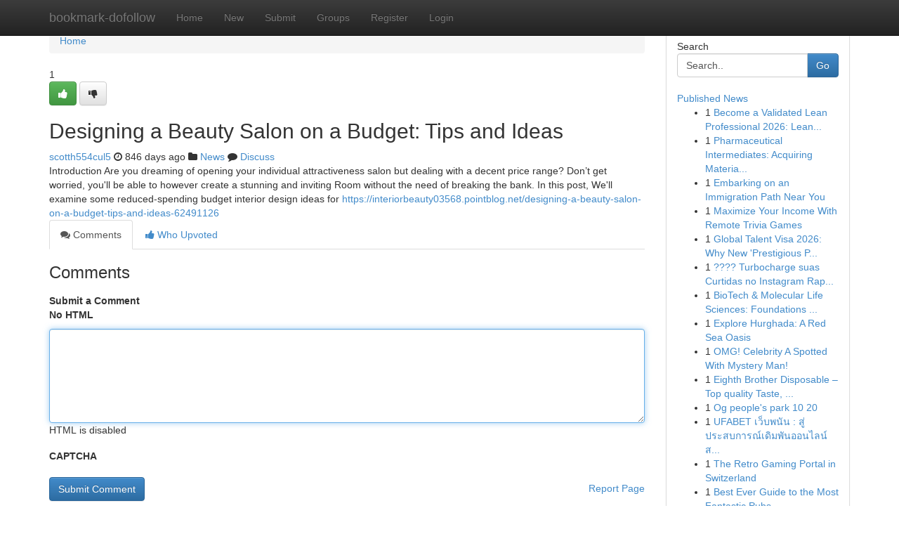

--- FILE ---
content_type: text/html; charset=UTF-8
request_url: https://bookmark-dofollow.com/story17079593/designing-a-beauty-salon-on-a-budget-tips-and-ideas
body_size: 5286
content:
<!DOCTYPE html>
<html class="no-js" dir="ltr" xmlns="http://www.w3.org/1999/xhtml" xml:lang="en" lang="en"><head>

<meta http-equiv="Pragma" content="no-cache" />
<meta http-equiv="expires" content="0" />
<meta http-equiv="Content-Type" content="text/html; charset=UTF-8" />	
<title>Designing a Beauty Salon on a Budget: Tips and Ideas</title>
<link rel="alternate" type="application/rss+xml" title="bookmark-dofollow.com &raquo; Feeds 1" href="/rssfeeds.php?p=1" />
<link rel="alternate" type="application/rss+xml" title="bookmark-dofollow.com &raquo; Feeds 2" href="/rssfeeds.php?p=2" />
<link rel="alternate" type="application/rss+xml" title="bookmark-dofollow.com &raquo; Feeds 3" href="/rssfeeds.php?p=3" />
<link rel="alternate" type="application/rss+xml" title="bookmark-dofollow.com &raquo; Feeds 4" href="/rssfeeds.php?p=4" />
<link rel="alternate" type="application/rss+xml" title="bookmark-dofollow.com &raquo; Feeds 5" href="/rssfeeds.php?p=5" />
<link rel="alternate" type="application/rss+xml" title="bookmark-dofollow.com &raquo; Feeds 6" href="/rssfeeds.php?p=6" />
<link rel="alternate" type="application/rss+xml" title="bookmark-dofollow.com &raquo; Feeds 7" href="/rssfeeds.php?p=7" />
<link rel="alternate" type="application/rss+xml" title="bookmark-dofollow.com &raquo; Feeds 8" href="/rssfeeds.php?p=8" />
<link rel="alternate" type="application/rss+xml" title="bookmark-dofollow.com &raquo; Feeds 9" href="/rssfeeds.php?p=9" />
<link rel="alternate" type="application/rss+xml" title="bookmark-dofollow.com &raquo; Feeds 10" href="/rssfeeds.php?p=10" />
<meta name="google-site-verification" content="m5VOPfs2gQQcZXCcEfUKlnQfx72o45pLcOl4sIFzzMQ" /><meta name="Language" content="en-us" />
<meta name="viewport" content="width=device-width, initial-scale=1.0">
<meta name="generator" content="Kliqqi" />

          <link rel="stylesheet" type="text/css" href="//netdna.bootstrapcdn.com/bootstrap/3.2.0/css/bootstrap.min.css">
             <link rel="stylesheet" type="text/css" href="https://cdnjs.cloudflare.com/ajax/libs/twitter-bootstrap/3.2.0/css/bootstrap-theme.css">
                <link rel="stylesheet" type="text/css" href="https://cdnjs.cloudflare.com/ajax/libs/font-awesome/4.1.0/css/font-awesome.min.css">
<link rel="stylesheet" type="text/css" href="/templates/bootstrap/css/style.css" media="screen" />

                         <script type="text/javascript" src="https://cdnjs.cloudflare.com/ajax/libs/modernizr/2.6.1/modernizr.min.js"></script>
<script type="text/javascript" src="https://cdnjs.cloudflare.com/ajax/libs/jquery/1.7.2/jquery.min.js"></script>
<style></style>
<link rel="alternate" type="application/rss+xml" title="RSS 2.0" href="/rss"/>
<link rel="icon" href="/favicon.ico" type="image/x-icon"/>
</head>

<body dir="ltr">

<header role="banner" class="navbar navbar-inverse navbar-fixed-top custom_header">
<div class="container">
<div class="navbar-header">
<button data-target=".bs-navbar-collapse" data-toggle="collapse" type="button" class="navbar-toggle">
    <span class="sr-only">Toggle navigation</span>
    <span class="fa fa-ellipsis-v" style="color:white"></span>
</button>
<a class="navbar-brand" href="/">bookmark-dofollow</a>	
</div>
<span style="display: none;"><a href="/forum">forum</a></span>
<nav role="navigation" class="collapse navbar-collapse bs-navbar-collapse">
<ul class="nav navbar-nav">
<li ><a href="/">Home</a></li>
<li ><a href="/new">New</a></li>
<li ><a href="/submit">Submit</a></li>
                    
<li ><a href="/groups"><span>Groups</span></a></li>
<li ><a href="/register"><span>Register</span></a></li>
<li ><a data-toggle="modal" href="#loginModal">Login</a></li>
</ul>
	

</nav>
</div>
</header>
<!-- START CATEGORIES -->
<div class="subnav" id="categories">
<div class="container">
<ul class="nav nav-pills"><li class="category_item"><a  href="/">Home</a></li></ul>
</div>
</div>
<!-- END CATEGORIES -->
	
<div class="container">
	<section id="maincontent"><div class="row"><div class="col-md-9">

<ul class="breadcrumb">
	<li><a href="/">Home</a></li>
</ul>

<div itemscope itemtype="http://schema.org/Article" class="stories" id="xnews-17079593" >


<div class="story_data">
<div class="votebox votebox-published">

<div itemprop="aggregateRating" itemscope itemtype="http://schema.org/AggregateRating" class="vote">
	<div itemprop="ratingCount" class="votenumber">1</div>
<div id="xvote-3" class="votebutton">
<!-- Already Voted -->
<a class="btn btn-default btn-success linkVote_3" href="/login" title=""><i class="fa fa-white fa-thumbs-up"></i></a>
<!-- Bury It -->
<a class="btn btn-default linkVote_3" href="/login"  title="" ><i class="fa fa-thumbs-down"></i></a>


</div>
</div>
</div>
<div class="title" id="title-3">
<span itemprop="name">

<h2 id="list_title"><span>Designing a Beauty Salon on a Budget: Tips and Ideas</span></h2></span>	
<span class="subtext">

<span itemprop="author" itemscope itemtype="http://schema.org/Person">
<span itemprop="name">
<a href="/user/scotth554cul5" rel="nofollow">scotth554cul5</a> 
</span></span>
<i class="fa fa-clock-o"></i>
<span itemprop="datePublished">  846 days ago</span>

<script>
$(document).ready(function(){
    $("#list_title span").click(function(){
		window.open($("#siteurl").attr('href'), '', '');
    });
});
</script>

<i class="fa fa-folder"></i> 
<a href="/groups">News</a>

<span id="ls_comments_url-3">
	<i class="fa fa-comment"></i> <span id="linksummaryDiscuss"><a href="#discuss" class="comments">Discuss</a>&nbsp;</span>
</span> 





</div>
</div>
<span itemprop="articleBody">
<div class="storycontent">
	
<div class="news-body-text" id="ls_contents-3" dir="ltr">
Introduction Are you dreaming of opening your individual attractiveness salon but dealing with a decent price range? Don&rsquo;t get worried, you&#039;ll be able to however create a stunning and inviting Room without the need of breaking the bank. In this post, We&#039;ll examine some reduced-spending budget interior design ideas for <a id="siteurl" target="_blank" href="https://interiorbeauty03568.pointblog.net/designing-a-beauty-salon-on-a-budget-tips-and-ideas-62491126">https://interiorbeauty03568.pointblog.net/designing-a-beauty-salon-on-a-budget-tips-and-ideas-62491126</a><div class="clearboth"></div> 
</div>
</div><!-- /.storycontent -->
</span>
</div>

<ul class="nav nav-tabs" id="storytabs">
	<li class="active"><a data-toggle="tab" href="#comments"><i class="fa fa-comments"></i> Comments</a></li>
	<li><a data-toggle="tab" href="#who_voted"><i class="fa fa-thumbs-up"></i> Who Upvoted</a></li>
</ul>


<div id="tabbed" class="tab-content">

<div class="tab-pane fade active in" id="comments" >
<h3>Comments</h3>
<a name="comments" href="#comments"></a>
<ol class="media-list comment-list">

<a name="discuss"></a>
<form action="" method="post" id="thisform" name="mycomment_form">
<div class="form-horizontal">
<fieldset>
<div class="control-group">
<label for="fileInput" class="control-label">Submit a Comment</label>
<div class="controls">

<p class="help-inline"><strong>No HTML  </strong></p>
<textarea autofocus name="comment_content" id="comment_content" class="form-control comment-form" rows="6" /></textarea>
<p class="help-inline">HTML is disabled</p>
</div>
</div>


<script>
var ACPuzzleOptions = {
   theme :  "white",
   lang :  "en"
};
</script>

<div class="control-group">
	<label for="input01" class="control-label">CAPTCHA</label>
	<div class="controls">
	<div id="solvemedia_display">
	<script type="text/javascript" src="https://api.solvemedia.com/papi/challenge.script?k=1G9ho6tcbpytfUxJ0SlrSNt0MjjOB0l2"></script>

	<noscript>
	<iframe src="http://api.solvemedia.com/papi/challenge.noscript?k=1G9ho6tcbpytfUxJ0SlrSNt0MjjOB0l2" height="300" width="500" frameborder="0"></iframe><br/>
	<textarea name="adcopy_challenge" rows="3" cols="40"></textarea>
	<input type="hidden" name="adcopy_response" value="manual_challenge"/>
	</noscript>	
</div>
<br />
</div>
</div>

<div class="form-actions">
	<input type="hidden" name="process" value="newcomment" />
	<input type="hidden" name="randkey" value="75578554" />
	<input type="hidden" name="link_id" value="3" />
	<input type="hidden" name="user_id" value="2" />
	<input type="hidden" name="parrent_comment_id" value="0" />
	<input type="submit" name="submit" value="Submit Comment" class="btn btn-primary" />
	<a href="https://remove.backlinks.live" target="_blank" style="float:right; line-height: 32px;">Report Page</a>
</div>
</fieldset>
</div>
</form>
</ol>
</div>
	
<div class="tab-pane fade" id="who_voted">
<h3>Who Upvoted this Story</h3>
<div class="whovotedwrapper whoupvoted">
<ul>
<li>
<a href="/user/scotth554cul5" rel="nofollow" title="scotth554cul5" class="avatar-tooltip"><img src="/avatars/Avatar_100.png" alt="" align="top" title="" /></a>
</li>
</ul>
</div>
</div>
</div>
<!-- END CENTER CONTENT -->


</div>

<!-- START RIGHT COLUMN -->
<div class="col-md-3">
<div class="panel panel-default">
<div id="rightcol" class="panel-body">
<!-- START FIRST SIDEBAR -->

<!-- START SEARCH BOX -->
<script type="text/javascript">var some_search='Search..';</script>
<div class="search">
<div class="headline">
<div class="sectiontitle">Search</div>
</div>

<form action="/search" method="get" name="thisform-search" class="form-inline search-form" role="form" id="thisform-search" >

<div class="input-group">

<input type="text" class="form-control" tabindex="20" name="search" id="searchsite" value="Search.." onfocus="if(this.value == some_search) {this.value = '';}" onblur="if (this.value == '') {this.value = some_search;}"/>

<span class="input-group-btn">
<button type="submit" tabindex="21" class="btn btn-primary custom_nav_search_button" />Go</button>
</span>
</div>
</form>

<div style="clear:both;"></div>
<br />
</div>
<!-- END SEARCH BOX -->

<!-- START ABOUT BOX -->

	


<div class="headline">
<div class="sectiontitle"><a href="/">Published News</a></div>
</div>
<div class="boxcontent">
<ul class="sidebar-stories">

<li>
<span class="sidebar-vote-number">1</span>	<span class="sidebar-article"><a href="https://bookmark-dofollow.com/story26992297/become-a-validated-lean-professional-2026-lean-process-training" class="sidebar-title">Become a Validated Lean Professional 2026: Lean...</a></span>
</li>
<li>
<span class="sidebar-vote-number">1</span>	<span class="sidebar-article"><a href="https://bookmark-dofollow.com/story26992296/pharmaceutical-intermediates-acquiring-materials-to-fulfill-your-demands" class="sidebar-title">Pharmaceutical Intermediates: Acquiring Materia...</a></span>
</li>
<li>
<span class="sidebar-vote-number">1</span>	<span class="sidebar-article"><a href="https://bookmark-dofollow.com/story26992295/embarking-on-an-immigration-path-near-you" class="sidebar-title">Embarking on an Immigration Path Near You</a></span>
</li>
<li>
<span class="sidebar-vote-number">1</span>	<span class="sidebar-article"><a href="https://bookmark-dofollow.com/story26992294/maximize-your-income-with-remote-trivia-games" class="sidebar-title">Maximize Your Income With Remote Trivia Games</a></span>
</li>
<li>
<span class="sidebar-vote-number">1</span>	<span class="sidebar-article"><a href="https://bookmark-dofollow.com/story26992293/global-talent-visa-2026-why-new-prestigious-prize-lists-amp-tech-changes-matter-to-you" class="sidebar-title">Global Talent Visa 2026: Why New &#039;Prestigious P...</a></span>
</li>
<li>
<span class="sidebar-vote-number">1</span>	<span class="sidebar-article"><a href="https://bookmark-dofollow.com/story26992292/turbocharge-suas-curtidas-no-instagram-rapidamente" class="sidebar-title">???? Turbocharge suas Curtidas no Instagram Rap...</a></span>
</li>
<li>
<span class="sidebar-vote-number">1</span>	<span class="sidebar-article"><a href="https://bookmark-dofollow.com/story26992291/biotech-molecular-life-sciences-foundations-for-vocational-achievement" class="sidebar-title">BioTech &amp; Molecular Life Sciences: Foundations ...</a></span>
</li>
<li>
<span class="sidebar-vote-number">1</span>	<span class="sidebar-article"><a href="https://bookmark-dofollow.com/story26992290/explore-hurghada-a-red-sea-oasis" class="sidebar-title">Explore Hurghada: A Red Sea Oasis </a></span>
</li>
<li>
<span class="sidebar-vote-number">1</span>	<span class="sidebar-article"><a href="https://bookmark-dofollow.com/story26992289/omg-celebrity-a-spotted-with-mystery-man" class="sidebar-title">OMG! Celebrity A Spotted With Mystery Man!</a></span>
</li>
<li>
<span class="sidebar-vote-number">1</span>	<span class="sidebar-article"><a href="https://bookmark-dofollow.com/story26992288/eighth-brother-disposable-top-quality-taste-smooth-clouds-trustworthy-strength" class="sidebar-title">Eighth Brother Disposable &ndash; Top quality Taste, ...</a></span>
</li>
<li>
<span class="sidebar-vote-number">1</span>	<span class="sidebar-article"><a href="https://bookmark-dofollow.com/story26992287/og-people-s-park-10-20" class="sidebar-title">Og people&#039;s park​ 10 20</a></span>
</li>
<li>
<span class="sidebar-vote-number">1</span>	<span class="sidebar-article"><a href="https://bookmark-dofollow.com/story26992286/ufabet-เว-บพน-น-ส-ประสบการณ-เด-มพ-นออนไลน-ส-ดต-นเต-น" class="sidebar-title"> UFABET เว็บพนัน : สู่ประสบการณ์เดิมพันออนไลน์ส...</a></span>
</li>
<li>
<span class="sidebar-vote-number">1</span>	<span class="sidebar-article"><a href="https://bookmark-dofollow.com/story26992285/the-retro-gaming-portal-in-switzerland" class="sidebar-title">The Retro Gaming Portal in Switzerland </a></span>
</li>
<li>
<span class="sidebar-vote-number">1</span>	<span class="sidebar-article"><a href="https://bookmark-dofollow.com/story26992284/best-ever-guide-to-the-most-fantastic-pubs" class="sidebar-title">Best Ever Guide to the Most Fantastic Pubs</a></span>
</li>
<li>
<span class="sidebar-vote-number">1</span>	<span class="sidebar-article"><a href="https://bookmark-dofollow.com/story26992283/trusted-plumbing-experts-in-porter-ranch-you-can" class="sidebar-title">Trusted Plumbing Experts in Porter Ranch You Can  </a></span>
</li>

</ul>
</div>

<!-- END SECOND SIDEBAR -->
</div>
</div>
</div>
<!-- END RIGHT COLUMN -->
</div></section>
<hr>

<!--googleoff: all-->
<footer class="footer">
<div id="footer">
<span class="subtext"> Copyright &copy; 2026 | <a href="/search">Advanced Search</a> 
| <a href="/">Live</a>
| <a href="/">Tag Cloud</a>
| <a href="/">Top Users</a>
| Made with <a href="#" rel="nofollow" target="_blank">Kliqqi CMS</a> 
| <a href="/rssfeeds.php?p=1">All RSS Feeds</a> 
</span>
</div>
</footer>
<!--googleon: all-->


</div>
	
<!-- START UP/DOWN VOTING JAVASCRIPT -->
	
<script>
var my_base_url='http://bookmark-dofollow.com';
var my_kliqqi_base='';
var anonymous_vote = false;
var Voting_Method = '1';
var KLIQQI_Visual_Vote_Cast = "Voted";
var KLIQQI_Visual_Vote_Report = "Buried";
var KLIQQI_Visual_Vote_For_It = "Vote";
var KLIQQI_Visual_Comment_ThankYou_Rating = "Thank you for rating this comment.";


</script>
<!-- END UP/DOWN VOTING JAVASCRIPT -->


<script type="text/javascript" src="https://cdnjs.cloudflare.com/ajax/libs/jqueryui/1.8.23/jquery-ui.min.js"></script>
<link href="https://cdnjs.cloudflare.com/ajax/libs/jqueryui/1.8.23/themes/base/jquery-ui.css" media="all" rel="stylesheet" type="text/css" />




             <script type="text/javascript" src="https://cdnjs.cloudflare.com/ajax/libs/twitter-bootstrap/3.2.0/js/bootstrap.min.js"></script>

<!-- Login Modal -->
<div class="modal fade" id="loginModal" tabindex="-1" role="dialog">
<div class="modal-dialog">
<div class="modal-content">
<div class="modal-header">
<button type="button" class="close" data-dismiss="modal" aria-hidden="true">&times;</button>
<h4 class="modal-title">Login</h4>
</div>
<div class="modal-body">
<div class="control-group">
<form id="signin" action="/login?return=/story17079593/designing-a-beauty-salon-on-a-budget-tips-and-ideas" method="post">

<div style="login_modal_username">
	<label for="username">Username/Email</label><input id="username" name="username" class="form-control" value="" title="username" tabindex="1" type="text">
</div>
<div class="login_modal_password">
	<label for="password">Password</label><input id="password" name="password" class="form-control" value="" title="password" tabindex="2" type="password">
</div>
<div class="login_modal_remember">
<div class="login_modal_remember_checkbox">
	<input id="remember" style="float:left;margin-right:5px;" name="persistent" value="1" tabindex="3" type="checkbox">
</div>
<div class="login_modal_remember_label">
	<label for="remember" style="">Remember</label>
</div>
<div style="clear:both;"></div>
</div>
<div class="login_modal_login">
	<input type="hidden" name="processlogin" value="1"/>
	<input type="hidden" name="return" value=""/>
	<input class="btn btn-primary col-md-12" id="signin_submit" value="Sign In" tabindex="4" type="submit">
</div>
    
<hr class="soften" id="login_modal_spacer" />
	<div class="login_modal_forgot"><a class="btn btn-default col-md-12" id="forgot_password_link" href="/login">Forgotten Password?</a></div>
	<div class="clearboth"></div>
</form>
</div>
</div>
</div>
</div>
</div>

<script>$('.avatar-tooltip').tooltip()</script>
<script defer src="https://static.cloudflareinsights.com/beacon.min.js/vcd15cbe7772f49c399c6a5babf22c1241717689176015" integrity="sha512-ZpsOmlRQV6y907TI0dKBHq9Md29nnaEIPlkf84rnaERnq6zvWvPUqr2ft8M1aS28oN72PdrCzSjY4U6VaAw1EQ==" data-cf-beacon='{"version":"2024.11.0","token":"5801e4d5eb05425c8736990bd6e49090","r":1,"server_timing":{"name":{"cfCacheStatus":true,"cfEdge":true,"cfExtPri":true,"cfL4":true,"cfOrigin":true,"cfSpeedBrain":true},"location_startswith":null}}' crossorigin="anonymous"></script>
</body>
</html>
